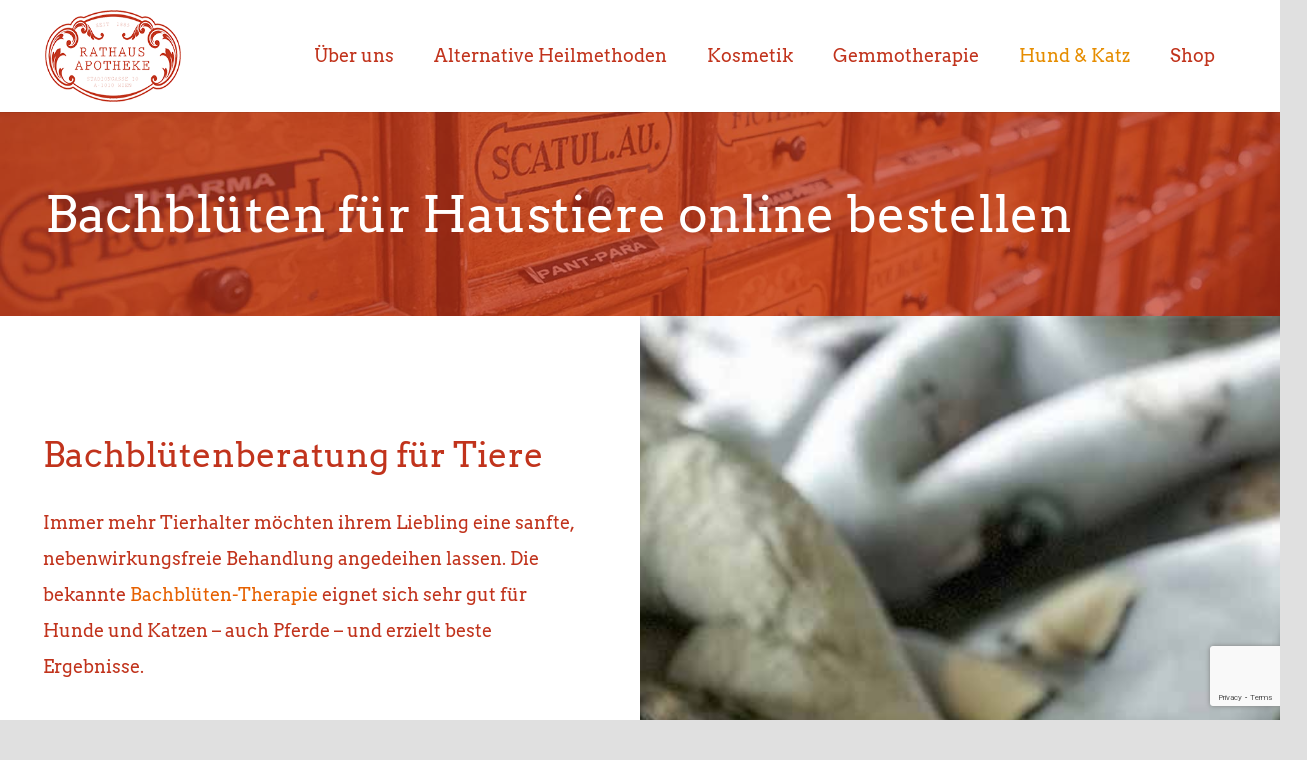

--- FILE ---
content_type: text/html; charset=utf-8
request_url: https://www.google.com/recaptcha/api2/anchor?ar=1&k=6LdNjf0pAAAAAEEJjqzwB3D-10jKdlAICLaF1yGu&co=aHR0cHM6Ly9yYXRoYXVzLWFwb3RoZWtlLmF0OjQ0Mw..&hl=en&v=PoyoqOPhxBO7pBk68S4YbpHZ&size=invisible&anchor-ms=20000&execute-ms=30000&cb=5r9o8jccgsuc
body_size: 48890
content:
<!DOCTYPE HTML><html dir="ltr" lang="en"><head><meta http-equiv="Content-Type" content="text/html; charset=UTF-8">
<meta http-equiv="X-UA-Compatible" content="IE=edge">
<title>reCAPTCHA</title>
<style type="text/css">
/* cyrillic-ext */
@font-face {
  font-family: 'Roboto';
  font-style: normal;
  font-weight: 400;
  font-stretch: 100%;
  src: url(//fonts.gstatic.com/s/roboto/v48/KFO7CnqEu92Fr1ME7kSn66aGLdTylUAMa3GUBHMdazTgWw.woff2) format('woff2');
  unicode-range: U+0460-052F, U+1C80-1C8A, U+20B4, U+2DE0-2DFF, U+A640-A69F, U+FE2E-FE2F;
}
/* cyrillic */
@font-face {
  font-family: 'Roboto';
  font-style: normal;
  font-weight: 400;
  font-stretch: 100%;
  src: url(//fonts.gstatic.com/s/roboto/v48/KFO7CnqEu92Fr1ME7kSn66aGLdTylUAMa3iUBHMdazTgWw.woff2) format('woff2');
  unicode-range: U+0301, U+0400-045F, U+0490-0491, U+04B0-04B1, U+2116;
}
/* greek-ext */
@font-face {
  font-family: 'Roboto';
  font-style: normal;
  font-weight: 400;
  font-stretch: 100%;
  src: url(//fonts.gstatic.com/s/roboto/v48/KFO7CnqEu92Fr1ME7kSn66aGLdTylUAMa3CUBHMdazTgWw.woff2) format('woff2');
  unicode-range: U+1F00-1FFF;
}
/* greek */
@font-face {
  font-family: 'Roboto';
  font-style: normal;
  font-weight: 400;
  font-stretch: 100%;
  src: url(//fonts.gstatic.com/s/roboto/v48/KFO7CnqEu92Fr1ME7kSn66aGLdTylUAMa3-UBHMdazTgWw.woff2) format('woff2');
  unicode-range: U+0370-0377, U+037A-037F, U+0384-038A, U+038C, U+038E-03A1, U+03A3-03FF;
}
/* math */
@font-face {
  font-family: 'Roboto';
  font-style: normal;
  font-weight: 400;
  font-stretch: 100%;
  src: url(//fonts.gstatic.com/s/roboto/v48/KFO7CnqEu92Fr1ME7kSn66aGLdTylUAMawCUBHMdazTgWw.woff2) format('woff2');
  unicode-range: U+0302-0303, U+0305, U+0307-0308, U+0310, U+0312, U+0315, U+031A, U+0326-0327, U+032C, U+032F-0330, U+0332-0333, U+0338, U+033A, U+0346, U+034D, U+0391-03A1, U+03A3-03A9, U+03B1-03C9, U+03D1, U+03D5-03D6, U+03F0-03F1, U+03F4-03F5, U+2016-2017, U+2034-2038, U+203C, U+2040, U+2043, U+2047, U+2050, U+2057, U+205F, U+2070-2071, U+2074-208E, U+2090-209C, U+20D0-20DC, U+20E1, U+20E5-20EF, U+2100-2112, U+2114-2115, U+2117-2121, U+2123-214F, U+2190, U+2192, U+2194-21AE, U+21B0-21E5, U+21F1-21F2, U+21F4-2211, U+2213-2214, U+2216-22FF, U+2308-230B, U+2310, U+2319, U+231C-2321, U+2336-237A, U+237C, U+2395, U+239B-23B7, U+23D0, U+23DC-23E1, U+2474-2475, U+25AF, U+25B3, U+25B7, U+25BD, U+25C1, U+25CA, U+25CC, U+25FB, U+266D-266F, U+27C0-27FF, U+2900-2AFF, U+2B0E-2B11, U+2B30-2B4C, U+2BFE, U+3030, U+FF5B, U+FF5D, U+1D400-1D7FF, U+1EE00-1EEFF;
}
/* symbols */
@font-face {
  font-family: 'Roboto';
  font-style: normal;
  font-weight: 400;
  font-stretch: 100%;
  src: url(//fonts.gstatic.com/s/roboto/v48/KFO7CnqEu92Fr1ME7kSn66aGLdTylUAMaxKUBHMdazTgWw.woff2) format('woff2');
  unicode-range: U+0001-000C, U+000E-001F, U+007F-009F, U+20DD-20E0, U+20E2-20E4, U+2150-218F, U+2190, U+2192, U+2194-2199, U+21AF, U+21E6-21F0, U+21F3, U+2218-2219, U+2299, U+22C4-22C6, U+2300-243F, U+2440-244A, U+2460-24FF, U+25A0-27BF, U+2800-28FF, U+2921-2922, U+2981, U+29BF, U+29EB, U+2B00-2BFF, U+4DC0-4DFF, U+FFF9-FFFB, U+10140-1018E, U+10190-1019C, U+101A0, U+101D0-101FD, U+102E0-102FB, U+10E60-10E7E, U+1D2C0-1D2D3, U+1D2E0-1D37F, U+1F000-1F0FF, U+1F100-1F1AD, U+1F1E6-1F1FF, U+1F30D-1F30F, U+1F315, U+1F31C, U+1F31E, U+1F320-1F32C, U+1F336, U+1F378, U+1F37D, U+1F382, U+1F393-1F39F, U+1F3A7-1F3A8, U+1F3AC-1F3AF, U+1F3C2, U+1F3C4-1F3C6, U+1F3CA-1F3CE, U+1F3D4-1F3E0, U+1F3ED, U+1F3F1-1F3F3, U+1F3F5-1F3F7, U+1F408, U+1F415, U+1F41F, U+1F426, U+1F43F, U+1F441-1F442, U+1F444, U+1F446-1F449, U+1F44C-1F44E, U+1F453, U+1F46A, U+1F47D, U+1F4A3, U+1F4B0, U+1F4B3, U+1F4B9, U+1F4BB, U+1F4BF, U+1F4C8-1F4CB, U+1F4D6, U+1F4DA, U+1F4DF, U+1F4E3-1F4E6, U+1F4EA-1F4ED, U+1F4F7, U+1F4F9-1F4FB, U+1F4FD-1F4FE, U+1F503, U+1F507-1F50B, U+1F50D, U+1F512-1F513, U+1F53E-1F54A, U+1F54F-1F5FA, U+1F610, U+1F650-1F67F, U+1F687, U+1F68D, U+1F691, U+1F694, U+1F698, U+1F6AD, U+1F6B2, U+1F6B9-1F6BA, U+1F6BC, U+1F6C6-1F6CF, U+1F6D3-1F6D7, U+1F6E0-1F6EA, U+1F6F0-1F6F3, U+1F6F7-1F6FC, U+1F700-1F7FF, U+1F800-1F80B, U+1F810-1F847, U+1F850-1F859, U+1F860-1F887, U+1F890-1F8AD, U+1F8B0-1F8BB, U+1F8C0-1F8C1, U+1F900-1F90B, U+1F93B, U+1F946, U+1F984, U+1F996, U+1F9E9, U+1FA00-1FA6F, U+1FA70-1FA7C, U+1FA80-1FA89, U+1FA8F-1FAC6, U+1FACE-1FADC, U+1FADF-1FAE9, U+1FAF0-1FAF8, U+1FB00-1FBFF;
}
/* vietnamese */
@font-face {
  font-family: 'Roboto';
  font-style: normal;
  font-weight: 400;
  font-stretch: 100%;
  src: url(//fonts.gstatic.com/s/roboto/v48/KFO7CnqEu92Fr1ME7kSn66aGLdTylUAMa3OUBHMdazTgWw.woff2) format('woff2');
  unicode-range: U+0102-0103, U+0110-0111, U+0128-0129, U+0168-0169, U+01A0-01A1, U+01AF-01B0, U+0300-0301, U+0303-0304, U+0308-0309, U+0323, U+0329, U+1EA0-1EF9, U+20AB;
}
/* latin-ext */
@font-face {
  font-family: 'Roboto';
  font-style: normal;
  font-weight: 400;
  font-stretch: 100%;
  src: url(//fonts.gstatic.com/s/roboto/v48/KFO7CnqEu92Fr1ME7kSn66aGLdTylUAMa3KUBHMdazTgWw.woff2) format('woff2');
  unicode-range: U+0100-02BA, U+02BD-02C5, U+02C7-02CC, U+02CE-02D7, U+02DD-02FF, U+0304, U+0308, U+0329, U+1D00-1DBF, U+1E00-1E9F, U+1EF2-1EFF, U+2020, U+20A0-20AB, U+20AD-20C0, U+2113, U+2C60-2C7F, U+A720-A7FF;
}
/* latin */
@font-face {
  font-family: 'Roboto';
  font-style: normal;
  font-weight: 400;
  font-stretch: 100%;
  src: url(//fonts.gstatic.com/s/roboto/v48/KFO7CnqEu92Fr1ME7kSn66aGLdTylUAMa3yUBHMdazQ.woff2) format('woff2');
  unicode-range: U+0000-00FF, U+0131, U+0152-0153, U+02BB-02BC, U+02C6, U+02DA, U+02DC, U+0304, U+0308, U+0329, U+2000-206F, U+20AC, U+2122, U+2191, U+2193, U+2212, U+2215, U+FEFF, U+FFFD;
}
/* cyrillic-ext */
@font-face {
  font-family: 'Roboto';
  font-style: normal;
  font-weight: 500;
  font-stretch: 100%;
  src: url(//fonts.gstatic.com/s/roboto/v48/KFO7CnqEu92Fr1ME7kSn66aGLdTylUAMa3GUBHMdazTgWw.woff2) format('woff2');
  unicode-range: U+0460-052F, U+1C80-1C8A, U+20B4, U+2DE0-2DFF, U+A640-A69F, U+FE2E-FE2F;
}
/* cyrillic */
@font-face {
  font-family: 'Roboto';
  font-style: normal;
  font-weight: 500;
  font-stretch: 100%;
  src: url(//fonts.gstatic.com/s/roboto/v48/KFO7CnqEu92Fr1ME7kSn66aGLdTylUAMa3iUBHMdazTgWw.woff2) format('woff2');
  unicode-range: U+0301, U+0400-045F, U+0490-0491, U+04B0-04B1, U+2116;
}
/* greek-ext */
@font-face {
  font-family: 'Roboto';
  font-style: normal;
  font-weight: 500;
  font-stretch: 100%;
  src: url(//fonts.gstatic.com/s/roboto/v48/KFO7CnqEu92Fr1ME7kSn66aGLdTylUAMa3CUBHMdazTgWw.woff2) format('woff2');
  unicode-range: U+1F00-1FFF;
}
/* greek */
@font-face {
  font-family: 'Roboto';
  font-style: normal;
  font-weight: 500;
  font-stretch: 100%;
  src: url(//fonts.gstatic.com/s/roboto/v48/KFO7CnqEu92Fr1ME7kSn66aGLdTylUAMa3-UBHMdazTgWw.woff2) format('woff2');
  unicode-range: U+0370-0377, U+037A-037F, U+0384-038A, U+038C, U+038E-03A1, U+03A3-03FF;
}
/* math */
@font-face {
  font-family: 'Roboto';
  font-style: normal;
  font-weight: 500;
  font-stretch: 100%;
  src: url(//fonts.gstatic.com/s/roboto/v48/KFO7CnqEu92Fr1ME7kSn66aGLdTylUAMawCUBHMdazTgWw.woff2) format('woff2');
  unicode-range: U+0302-0303, U+0305, U+0307-0308, U+0310, U+0312, U+0315, U+031A, U+0326-0327, U+032C, U+032F-0330, U+0332-0333, U+0338, U+033A, U+0346, U+034D, U+0391-03A1, U+03A3-03A9, U+03B1-03C9, U+03D1, U+03D5-03D6, U+03F0-03F1, U+03F4-03F5, U+2016-2017, U+2034-2038, U+203C, U+2040, U+2043, U+2047, U+2050, U+2057, U+205F, U+2070-2071, U+2074-208E, U+2090-209C, U+20D0-20DC, U+20E1, U+20E5-20EF, U+2100-2112, U+2114-2115, U+2117-2121, U+2123-214F, U+2190, U+2192, U+2194-21AE, U+21B0-21E5, U+21F1-21F2, U+21F4-2211, U+2213-2214, U+2216-22FF, U+2308-230B, U+2310, U+2319, U+231C-2321, U+2336-237A, U+237C, U+2395, U+239B-23B7, U+23D0, U+23DC-23E1, U+2474-2475, U+25AF, U+25B3, U+25B7, U+25BD, U+25C1, U+25CA, U+25CC, U+25FB, U+266D-266F, U+27C0-27FF, U+2900-2AFF, U+2B0E-2B11, U+2B30-2B4C, U+2BFE, U+3030, U+FF5B, U+FF5D, U+1D400-1D7FF, U+1EE00-1EEFF;
}
/* symbols */
@font-face {
  font-family: 'Roboto';
  font-style: normal;
  font-weight: 500;
  font-stretch: 100%;
  src: url(//fonts.gstatic.com/s/roboto/v48/KFO7CnqEu92Fr1ME7kSn66aGLdTylUAMaxKUBHMdazTgWw.woff2) format('woff2');
  unicode-range: U+0001-000C, U+000E-001F, U+007F-009F, U+20DD-20E0, U+20E2-20E4, U+2150-218F, U+2190, U+2192, U+2194-2199, U+21AF, U+21E6-21F0, U+21F3, U+2218-2219, U+2299, U+22C4-22C6, U+2300-243F, U+2440-244A, U+2460-24FF, U+25A0-27BF, U+2800-28FF, U+2921-2922, U+2981, U+29BF, U+29EB, U+2B00-2BFF, U+4DC0-4DFF, U+FFF9-FFFB, U+10140-1018E, U+10190-1019C, U+101A0, U+101D0-101FD, U+102E0-102FB, U+10E60-10E7E, U+1D2C0-1D2D3, U+1D2E0-1D37F, U+1F000-1F0FF, U+1F100-1F1AD, U+1F1E6-1F1FF, U+1F30D-1F30F, U+1F315, U+1F31C, U+1F31E, U+1F320-1F32C, U+1F336, U+1F378, U+1F37D, U+1F382, U+1F393-1F39F, U+1F3A7-1F3A8, U+1F3AC-1F3AF, U+1F3C2, U+1F3C4-1F3C6, U+1F3CA-1F3CE, U+1F3D4-1F3E0, U+1F3ED, U+1F3F1-1F3F3, U+1F3F5-1F3F7, U+1F408, U+1F415, U+1F41F, U+1F426, U+1F43F, U+1F441-1F442, U+1F444, U+1F446-1F449, U+1F44C-1F44E, U+1F453, U+1F46A, U+1F47D, U+1F4A3, U+1F4B0, U+1F4B3, U+1F4B9, U+1F4BB, U+1F4BF, U+1F4C8-1F4CB, U+1F4D6, U+1F4DA, U+1F4DF, U+1F4E3-1F4E6, U+1F4EA-1F4ED, U+1F4F7, U+1F4F9-1F4FB, U+1F4FD-1F4FE, U+1F503, U+1F507-1F50B, U+1F50D, U+1F512-1F513, U+1F53E-1F54A, U+1F54F-1F5FA, U+1F610, U+1F650-1F67F, U+1F687, U+1F68D, U+1F691, U+1F694, U+1F698, U+1F6AD, U+1F6B2, U+1F6B9-1F6BA, U+1F6BC, U+1F6C6-1F6CF, U+1F6D3-1F6D7, U+1F6E0-1F6EA, U+1F6F0-1F6F3, U+1F6F7-1F6FC, U+1F700-1F7FF, U+1F800-1F80B, U+1F810-1F847, U+1F850-1F859, U+1F860-1F887, U+1F890-1F8AD, U+1F8B0-1F8BB, U+1F8C0-1F8C1, U+1F900-1F90B, U+1F93B, U+1F946, U+1F984, U+1F996, U+1F9E9, U+1FA00-1FA6F, U+1FA70-1FA7C, U+1FA80-1FA89, U+1FA8F-1FAC6, U+1FACE-1FADC, U+1FADF-1FAE9, U+1FAF0-1FAF8, U+1FB00-1FBFF;
}
/* vietnamese */
@font-face {
  font-family: 'Roboto';
  font-style: normal;
  font-weight: 500;
  font-stretch: 100%;
  src: url(//fonts.gstatic.com/s/roboto/v48/KFO7CnqEu92Fr1ME7kSn66aGLdTylUAMa3OUBHMdazTgWw.woff2) format('woff2');
  unicode-range: U+0102-0103, U+0110-0111, U+0128-0129, U+0168-0169, U+01A0-01A1, U+01AF-01B0, U+0300-0301, U+0303-0304, U+0308-0309, U+0323, U+0329, U+1EA0-1EF9, U+20AB;
}
/* latin-ext */
@font-face {
  font-family: 'Roboto';
  font-style: normal;
  font-weight: 500;
  font-stretch: 100%;
  src: url(//fonts.gstatic.com/s/roboto/v48/KFO7CnqEu92Fr1ME7kSn66aGLdTylUAMa3KUBHMdazTgWw.woff2) format('woff2');
  unicode-range: U+0100-02BA, U+02BD-02C5, U+02C7-02CC, U+02CE-02D7, U+02DD-02FF, U+0304, U+0308, U+0329, U+1D00-1DBF, U+1E00-1E9F, U+1EF2-1EFF, U+2020, U+20A0-20AB, U+20AD-20C0, U+2113, U+2C60-2C7F, U+A720-A7FF;
}
/* latin */
@font-face {
  font-family: 'Roboto';
  font-style: normal;
  font-weight: 500;
  font-stretch: 100%;
  src: url(//fonts.gstatic.com/s/roboto/v48/KFO7CnqEu92Fr1ME7kSn66aGLdTylUAMa3yUBHMdazQ.woff2) format('woff2');
  unicode-range: U+0000-00FF, U+0131, U+0152-0153, U+02BB-02BC, U+02C6, U+02DA, U+02DC, U+0304, U+0308, U+0329, U+2000-206F, U+20AC, U+2122, U+2191, U+2193, U+2212, U+2215, U+FEFF, U+FFFD;
}
/* cyrillic-ext */
@font-face {
  font-family: 'Roboto';
  font-style: normal;
  font-weight: 900;
  font-stretch: 100%;
  src: url(//fonts.gstatic.com/s/roboto/v48/KFO7CnqEu92Fr1ME7kSn66aGLdTylUAMa3GUBHMdazTgWw.woff2) format('woff2');
  unicode-range: U+0460-052F, U+1C80-1C8A, U+20B4, U+2DE0-2DFF, U+A640-A69F, U+FE2E-FE2F;
}
/* cyrillic */
@font-face {
  font-family: 'Roboto';
  font-style: normal;
  font-weight: 900;
  font-stretch: 100%;
  src: url(//fonts.gstatic.com/s/roboto/v48/KFO7CnqEu92Fr1ME7kSn66aGLdTylUAMa3iUBHMdazTgWw.woff2) format('woff2');
  unicode-range: U+0301, U+0400-045F, U+0490-0491, U+04B0-04B1, U+2116;
}
/* greek-ext */
@font-face {
  font-family: 'Roboto';
  font-style: normal;
  font-weight: 900;
  font-stretch: 100%;
  src: url(//fonts.gstatic.com/s/roboto/v48/KFO7CnqEu92Fr1ME7kSn66aGLdTylUAMa3CUBHMdazTgWw.woff2) format('woff2');
  unicode-range: U+1F00-1FFF;
}
/* greek */
@font-face {
  font-family: 'Roboto';
  font-style: normal;
  font-weight: 900;
  font-stretch: 100%;
  src: url(//fonts.gstatic.com/s/roboto/v48/KFO7CnqEu92Fr1ME7kSn66aGLdTylUAMa3-UBHMdazTgWw.woff2) format('woff2');
  unicode-range: U+0370-0377, U+037A-037F, U+0384-038A, U+038C, U+038E-03A1, U+03A3-03FF;
}
/* math */
@font-face {
  font-family: 'Roboto';
  font-style: normal;
  font-weight: 900;
  font-stretch: 100%;
  src: url(//fonts.gstatic.com/s/roboto/v48/KFO7CnqEu92Fr1ME7kSn66aGLdTylUAMawCUBHMdazTgWw.woff2) format('woff2');
  unicode-range: U+0302-0303, U+0305, U+0307-0308, U+0310, U+0312, U+0315, U+031A, U+0326-0327, U+032C, U+032F-0330, U+0332-0333, U+0338, U+033A, U+0346, U+034D, U+0391-03A1, U+03A3-03A9, U+03B1-03C9, U+03D1, U+03D5-03D6, U+03F0-03F1, U+03F4-03F5, U+2016-2017, U+2034-2038, U+203C, U+2040, U+2043, U+2047, U+2050, U+2057, U+205F, U+2070-2071, U+2074-208E, U+2090-209C, U+20D0-20DC, U+20E1, U+20E5-20EF, U+2100-2112, U+2114-2115, U+2117-2121, U+2123-214F, U+2190, U+2192, U+2194-21AE, U+21B0-21E5, U+21F1-21F2, U+21F4-2211, U+2213-2214, U+2216-22FF, U+2308-230B, U+2310, U+2319, U+231C-2321, U+2336-237A, U+237C, U+2395, U+239B-23B7, U+23D0, U+23DC-23E1, U+2474-2475, U+25AF, U+25B3, U+25B7, U+25BD, U+25C1, U+25CA, U+25CC, U+25FB, U+266D-266F, U+27C0-27FF, U+2900-2AFF, U+2B0E-2B11, U+2B30-2B4C, U+2BFE, U+3030, U+FF5B, U+FF5D, U+1D400-1D7FF, U+1EE00-1EEFF;
}
/* symbols */
@font-face {
  font-family: 'Roboto';
  font-style: normal;
  font-weight: 900;
  font-stretch: 100%;
  src: url(//fonts.gstatic.com/s/roboto/v48/KFO7CnqEu92Fr1ME7kSn66aGLdTylUAMaxKUBHMdazTgWw.woff2) format('woff2');
  unicode-range: U+0001-000C, U+000E-001F, U+007F-009F, U+20DD-20E0, U+20E2-20E4, U+2150-218F, U+2190, U+2192, U+2194-2199, U+21AF, U+21E6-21F0, U+21F3, U+2218-2219, U+2299, U+22C4-22C6, U+2300-243F, U+2440-244A, U+2460-24FF, U+25A0-27BF, U+2800-28FF, U+2921-2922, U+2981, U+29BF, U+29EB, U+2B00-2BFF, U+4DC0-4DFF, U+FFF9-FFFB, U+10140-1018E, U+10190-1019C, U+101A0, U+101D0-101FD, U+102E0-102FB, U+10E60-10E7E, U+1D2C0-1D2D3, U+1D2E0-1D37F, U+1F000-1F0FF, U+1F100-1F1AD, U+1F1E6-1F1FF, U+1F30D-1F30F, U+1F315, U+1F31C, U+1F31E, U+1F320-1F32C, U+1F336, U+1F378, U+1F37D, U+1F382, U+1F393-1F39F, U+1F3A7-1F3A8, U+1F3AC-1F3AF, U+1F3C2, U+1F3C4-1F3C6, U+1F3CA-1F3CE, U+1F3D4-1F3E0, U+1F3ED, U+1F3F1-1F3F3, U+1F3F5-1F3F7, U+1F408, U+1F415, U+1F41F, U+1F426, U+1F43F, U+1F441-1F442, U+1F444, U+1F446-1F449, U+1F44C-1F44E, U+1F453, U+1F46A, U+1F47D, U+1F4A3, U+1F4B0, U+1F4B3, U+1F4B9, U+1F4BB, U+1F4BF, U+1F4C8-1F4CB, U+1F4D6, U+1F4DA, U+1F4DF, U+1F4E3-1F4E6, U+1F4EA-1F4ED, U+1F4F7, U+1F4F9-1F4FB, U+1F4FD-1F4FE, U+1F503, U+1F507-1F50B, U+1F50D, U+1F512-1F513, U+1F53E-1F54A, U+1F54F-1F5FA, U+1F610, U+1F650-1F67F, U+1F687, U+1F68D, U+1F691, U+1F694, U+1F698, U+1F6AD, U+1F6B2, U+1F6B9-1F6BA, U+1F6BC, U+1F6C6-1F6CF, U+1F6D3-1F6D7, U+1F6E0-1F6EA, U+1F6F0-1F6F3, U+1F6F7-1F6FC, U+1F700-1F7FF, U+1F800-1F80B, U+1F810-1F847, U+1F850-1F859, U+1F860-1F887, U+1F890-1F8AD, U+1F8B0-1F8BB, U+1F8C0-1F8C1, U+1F900-1F90B, U+1F93B, U+1F946, U+1F984, U+1F996, U+1F9E9, U+1FA00-1FA6F, U+1FA70-1FA7C, U+1FA80-1FA89, U+1FA8F-1FAC6, U+1FACE-1FADC, U+1FADF-1FAE9, U+1FAF0-1FAF8, U+1FB00-1FBFF;
}
/* vietnamese */
@font-face {
  font-family: 'Roboto';
  font-style: normal;
  font-weight: 900;
  font-stretch: 100%;
  src: url(//fonts.gstatic.com/s/roboto/v48/KFO7CnqEu92Fr1ME7kSn66aGLdTylUAMa3OUBHMdazTgWw.woff2) format('woff2');
  unicode-range: U+0102-0103, U+0110-0111, U+0128-0129, U+0168-0169, U+01A0-01A1, U+01AF-01B0, U+0300-0301, U+0303-0304, U+0308-0309, U+0323, U+0329, U+1EA0-1EF9, U+20AB;
}
/* latin-ext */
@font-face {
  font-family: 'Roboto';
  font-style: normal;
  font-weight: 900;
  font-stretch: 100%;
  src: url(//fonts.gstatic.com/s/roboto/v48/KFO7CnqEu92Fr1ME7kSn66aGLdTylUAMa3KUBHMdazTgWw.woff2) format('woff2');
  unicode-range: U+0100-02BA, U+02BD-02C5, U+02C7-02CC, U+02CE-02D7, U+02DD-02FF, U+0304, U+0308, U+0329, U+1D00-1DBF, U+1E00-1E9F, U+1EF2-1EFF, U+2020, U+20A0-20AB, U+20AD-20C0, U+2113, U+2C60-2C7F, U+A720-A7FF;
}
/* latin */
@font-face {
  font-family: 'Roboto';
  font-style: normal;
  font-weight: 900;
  font-stretch: 100%;
  src: url(//fonts.gstatic.com/s/roboto/v48/KFO7CnqEu92Fr1ME7kSn66aGLdTylUAMa3yUBHMdazQ.woff2) format('woff2');
  unicode-range: U+0000-00FF, U+0131, U+0152-0153, U+02BB-02BC, U+02C6, U+02DA, U+02DC, U+0304, U+0308, U+0329, U+2000-206F, U+20AC, U+2122, U+2191, U+2193, U+2212, U+2215, U+FEFF, U+FFFD;
}

</style>
<link rel="stylesheet" type="text/css" href="https://www.gstatic.com/recaptcha/releases/PoyoqOPhxBO7pBk68S4YbpHZ/styles__ltr.css">
<script nonce="HlIJide1x_krm3zZ3Qg7Wg" type="text/javascript">window['__recaptcha_api'] = 'https://www.google.com/recaptcha/api2/';</script>
<script type="text/javascript" src="https://www.gstatic.com/recaptcha/releases/PoyoqOPhxBO7pBk68S4YbpHZ/recaptcha__en.js" nonce="HlIJide1x_krm3zZ3Qg7Wg">
      
    </script></head>
<body><div id="rc-anchor-alert" class="rc-anchor-alert"></div>
<input type="hidden" id="recaptcha-token" value="[base64]">
<script type="text/javascript" nonce="HlIJide1x_krm3zZ3Qg7Wg">
      recaptcha.anchor.Main.init("[\x22ainput\x22,[\x22bgdata\x22,\x22\x22,\[base64]/[base64]/[base64]/[base64]/[base64]/[base64]/KGcoTywyNTMsTy5PKSxVRyhPLEMpKTpnKE8sMjUzLEMpLE8pKSxsKSksTykpfSxieT1mdW5jdGlvbihDLE8sdSxsKXtmb3IobD0odT1SKEMpLDApO08+MDtPLS0pbD1sPDw4fFooQyk7ZyhDLHUsbCl9LFVHPWZ1bmN0aW9uKEMsTyl7Qy5pLmxlbmd0aD4xMDQ/[base64]/[base64]/[base64]/[base64]/[base64]/[base64]/[base64]\\u003d\x22,\[base64]\\u003d\\u003d\x22,\x22w79Gw605d8KswovDuh3DmEU0YkVbwrTCmQDDgiXCoh1pwqHCsgLCrUsLw50/[base64]/w59RwpvDuMOzwq87w4XCs8KPw4LCnyLDsWlUUsO/wqE6OH7CgcKrw5fCicORwobCmVnCpcO1w4bCsgHDn8Kow6HCtcKHw7N+KT9XJcO6wpYDwpxHFMO2CxAcR8KnDWjDg8K8HsKPw5bCkhrCpgV2YGVjwqvDtS8fVV/CqsK4PhTDkMOdw5l8EW3CqhzDk8Omw5g7w4jDtcOaXxfDm8OQw4AMbcKCwojDuMKnOgo1SHrDo3MQwpxlIcKmKMOWwrAwwooOw4jCuMOFBMKjw6ZkwqrCg8OBwpYdw7/Ci2PDlMO1FVFBwoXCtUMPEsKjacOCwqjCtMOvw7DDtnfCssKVZX4yw77DlEnCqkTDpGjDu8Kcwok1woTCvMO5wr1ZQCZTCsOedFcHwrbCkRF5URthSMOSWcOuwp/DtwYtwpHDiDh6w6rDkMONwptVwpPCpnTCi0PCjMK3QcKpK8OPw7oowrxrwqXCt8Ope1BITSPChcKIw7RCw53CjDgtw7F0GsKGwrDDpMKyAMK1wpXDt8K/[base64]/Ch0NbwoRww6ATwp/CmMKiw7VRaU7DhD7Dvh/ClcKDfsKCwosqw5nDu8ObBD/CsW3Cu33CjVLCtMO0QsOvT8K/a1/DhsKJw5XCicOuQMK0w7XDmcOdT8KdJcKtOcOCw41dVsOOEMO0w7DCn8K/wqouwqVOwqEQw5MTw7LDlMKJw6rCi8KKThoEJA1xblJ6wokWw73DusOOw7XCmk/CjsOJcjkDwoBVIkIfw5teQljDpj3CiBsswpxww6UUwpd4w68Hwq7DoFEhWsObw5XDnB5JwqrCi0HDvcK4ecKRw73Dt8K5w7DDuMOUw6nDlTjCt1RXw5jCo0NOA8Opw7kuwqLCsgvCl8O2UcKrwovDvsOBFMKZwr5YRhfDr8OkPTVEMUltOnFzdknDisOpRl0/w495wq4FYxFOwqHDvMO6V1FsQsKlP2h7ZBcJdcOKacOVFcK7PMKXwpApw6l3wpI9wqsBw4JdVCMwIndUwpM4WTTDl8K/w6V4wrXDtVfDpSrDj8OJw7TCtADCpMOWUMK0w4gFwpLCtFsaKCUxIcKIKSYyPcOfP8KgUTTCsyXDt8KHAjxnwqQpw5d+wpbDi8O4ZCYaVcKfw6XClRDDkw/CrMKnw4PCtktTeAYOwoV2w5PCmHjDrWjClyZywqfCnkzDkHjCpSTDnsKzwokiwr5oO17DtMKfwpI1w4MJK8KEw4/[base64]/Ai7Ct8K4w7MvWcKcUSAUwqQUSXdmw6fDpcOHw6DCo10KwoQoZTwEwrdzw4/CmWFpwotTZ8O9woLCusO/w7M3w61SF8OFwrLCp8K6NcOlwpjDgHHDmVDCnsOFwpTDjEkfMQJowp7DjDnDjcKEC3HCrggQw6DDmULCsnEdw4tXwrvDvcO/wp9dw5LCrgzDn8OGwqI8JBoxwq8eK8KQw67DmmLDgU7CsjvCn8Oiw7Rjwq/[base64]/UcK9w5PDmcO9w5HCmj50BMO1Mjg3w79sw4/[base64]/CjMKtwoBmw5XCv8KybMOewq0IwoBcwrnDrVPDrcOXKljCkMOWw4DDvcOPWsKOw4FDwqwcTUI6GzlSMUPDt1pTwo0Yw6jDrsK6w6PCtsOhC8OIwpEUZ8OkWcOlw5vCjnFIIDzCjifCgxnCjcOiw4zCn8Ovw4p7w65WJj/DjFbDpXDCkjjCq8Oiw5xyFsOow5RLT8K0HMOKL8O0w5nCk8Kew49owqxOwoXDmxwZw7ELwrjDoAZ4e8ONZMO+w7PDjsOfZR0jworDjRlXYD5BIXPDosK1WMKUeS4+Q8OyXcKDwo7DhMObw4bDr8KcaHbCtsO3XsOpwrrDkcOheF/Dv20Ew63DoMK0aSvCgcOqwqrDhlHDhcOjesOYQ8OwScK0wpDCgcODBsORw5Jcw61JPcOiw4pSwq1ST0htwqRRw6XDmsObw6xTwqrClcOjwp1aw7bDqXPDoMOrwrLDlDsORsOTwqXDjWACwp9kWMKtwqQ/AsK9UCBvwqswXMObKBMvw6Qfw4B9wo0DMAxxKEXDv8KIT1/CkjUawrrDkMKPw6zCqFvDvmrDmsKJw4Mjwp7DmntyX8O5w48YwoXCjFbDnUfDrcK3wrrDmhPCqsKjw4DDk2vDjcK6woHCgMKOw6DDs0E0A8O2w4gIwqbCicOGSTbCtMOBbCPCrQ3DhEMnw7DDrzbDilzDicK/[base64]/[base64]/R8KQwrgbHDzClcKWwoonw5fDuMKQNh0hw65mwqPDm8KpckhwbsKJBmNPwooyw6HDj30mAMKKw4YMK1kCHiweIhgrw6s9eMOYMcOuHnHCm8OWcFfDi0HCgcKZZMOJdkwKZ8ORwqp6ZcOtVS/DgsOHHsKgw5xcwp8WAGXDmsKFT8O4bRrCusOlw7c3w5FOw6/CssOlw5VWbUU8HcKTwrQfD8Okw4dIwqR+wrx2CcKmdVDCisOTAcKcRcO8OwXCpMOOwpjCs8ONQUxZwobDvDoeXADCn1/[base64]/CtllUGcKDTVwLwrTDh8KwKMKqf8KEwodTwp3CtANCwro4agvDuWAHwpgEHWTDrsO8ajAjZVnDtcODSyHCmmXDuB97RxNRwrvDsGTDgnZKwoDDmQQWwqoDwqAVMsOvw4VvO03DvcKLw5V/ACU4F8Oqw7DCr3ZQOSTDlxPCo8OfwqBzwqLCvxLDicKNf8OjwrDCusOFw4FZw6F4w5LDgMOYwoFOwrlCwoTCgcOuHMK/S8KDQggTBMOBw73Cv8OTcMKWw7rCl1DDhcOOVCbDuMO7DiFSwpBRWcObYMO/LcOKOMK/[base64]/CtcO3SB7DoMKqw4rCknNvwrUQw4zDoi3CmcKWI8KzwofDscKsw5zCmVTDn8OJwoMyKlDDosOcwpbCjQkMw4lvAkXDgiRsbMOsw73DgEB/[base64]/CmQ9Fwo0jwr8zIhHCl8O4w6TDtMOBe8OwMinCmsO6dxoPwocLWDTCjAfCvU9OMMOGaknDnF/[base64]/CjcKQYD3ClsOqw69jR3dFw7RLw5/CnMODbsOTwpbDgcOww5spw7NLw6UBw4rDh8KJbsOlcQTChsKtRVI4PWjCnTVLdzvChMKkTcOrwoAGw5d5w7B9w5XCt8K9woBgwqHCjMKIw4x/w4rDs8OfwpwVEMONMcK4WcKUH2ROVkfCrsOgcMKKw5nDucOsw7LCpk9pwpbDrklMBWHCiS/DkVvCu8ObahfCiMKRDCIfw7rCicKrwplwYcKnw7IywpgzwqMuJDVsdsKMwodUwozCgkLDpMKJISvCpTPDsMKCwp5TUFtpMR/Ci8OJAsKlTcKtT8Okw7QewrnDisOAHcONwrhsF8OSBlLCkCVhwoDCo8OAw5snw57CvMOiwpcmdcKmQcK/FcKmX8OzGH/DoCkaw45OwqDClwI7w6/DqsKEwqvDtwpTa8O2w59GfUk0wotUw6JLFcOZZ8KOw7TDswQ3Y8K7BX/Cuwkbw7FUcHnCoMOyw6ApwrHDpcOJBlkSwoVdaztMwp5aesOqwopzeMO6wrTCrl9GwrrDqsOdw5EZeU1FG8OaSRlOwrNBHMKCw7LCl8Kow5ZJwrPDuVEzwpN2w4oKdAwMY8O5BF7CvjfChMO/woY8wps8wo5vfGklK8K3K17CmMKZS8KqIWFQHj7DmCsFwrXDqVAANsKhw604w6Jjw5AawrVoQR5sDcOzYMO3w6Zdw7l2wq/CusOgNcKpwrAdLDwpYMK5wo9FUBI2YjE5wrLDu8KOCcK+YMKaGyLCqX/Cs8OEE8OXFRhzwqjDsMOeWcKmwpEwPcKGAGDCncOow6bCoG/ClSlzw4rCqcOMwqgPPEtoHMONATHCokLCnHkcw47DlsOHw4vCoCPDoQICBCFnG8K8wq0tQ8OxwqdBwoxgacKAwpLDqsOAw5Uxw6/CuidIFD/[base64]/wq99wr7DhzZTwrLDusOvw6xMwpMMIcOMBMOUw4nDokRcYR54w5TDssKXwpnDtnHDkVfDtQjClWHDgTTDmE8Kwp4hXDPCicKsw53ClsKCwp1jEx3Ct8KDw53DmWtUYMKiwofCoxlGwq4rWkp8w50XYk/CmVgRwqxRNFJSwrjCvXQDwrhZOcOvezzDjVnChsOfw53Dm8KeecKVwrs5wr/[base64]/WMKuwovDpF/DnMOkw5c6wq1Iwr/Ck8O7w7HCrzZAwqpPwpZLwoDCjADDhThqGnVXNcOZwqAvb8O/w7XDjkHDkcOHw5RrZsOiS1HDoMKyDB4xVg0Ow6F0wpdhZl/Dr8OGUUrCsMKiAkIsw4hUAcOow4rCuSPDg3/ClCnDscK6wofCosOdYsK1YkXDiVZiw4QQasOcw406w68NE8OdCQHCrMKCY8KYw7bDncKjXkoHCMK6worDoWxowoHCv0DChMOpGcOdDxTDuRvDoDrChsOJAEfDhQwYwqV7DGRVOsOUw7pHHMKkw6DCp37CimvDqsKgw7/DuzNKw5XDvF4jNsObwqrDtz3CmAFHw4/ClwMiwqDCgMKxT8OnRMKQw6zCiHVScQzDhnZMwrprITXCkQsjw7HCgMKzPGozwoBOwrZTwo0vw583AMOeZsOLwoU+woUtRWbDslYMBcOpwo7Cnj4PwpgfwoDCjMO/A8K9J8O6H0Q+wqEiwqjCocOWesKxCEBZCMOMFBHDsW3DlDzDo8K+ZMKHw7MFEsKLw4jDsHw2wo3ChMOCN8KYwqjCsy7Dmn5Ew70Cw4A/w6B8wq8nwqJoSMKMEsKawqXDoMO/[base64]/DicOQw6/DgnfDlMKuw6cEw4IrwpMgwo8bd1rCnsODGcKVCsOmJsKBX8K7wpMmw4sYUyEGC24Xw5zDq2vCk3tRwonCisOqcAkGOhXDg8KEQAdQbMOgCzvCpsOeAiIew6Vhwq/CmcOsdGfCvT7DtMKaw7fCosKgMhbChAjDqGDCgcKmHVLDiwIiIRXCkx8cw5bCu8OaUwnDoy8nw5rCrcK7w6zCkcKjR31XSFMVB8KywpB8JcOWQWRkwqEEw4XClCvChMOVw7YhH2NFwohyw4Rfw7TDmhbCs8Oaw70/wrFwwqPDvERlFzbDsA3CvzdbOgAdUMO2w7pTT8OIwpbCjcKyMMOWw7nCjMOSNTtNWAfCkcOqw4k9RhrDo2sSIAYaPcKNCj7CvsOxwqk8UWRDcS/[base64]/W0kKSn9rAHXCs1rCmcKwBBHDrQzChTzClAXCvDvCkiDCrRLDtcO1BsKxB0/DqMOmHUopWisBYj3Ci0sJZTVbUcKuw5/DjMO1RsOrP8OVa8KHJAVSeCtzw6/Cl8OoDlxPw7rDhnHCisOIw6bDsEbCnkIQw5JbwocTJ8K0woHDinc2w5XDp2fCnMKYO8Ovw7N9N8K3UQheC8Kkw5RPwrXDgkzDvcOOw5nDrcKewqofw5/Cu1bDssKiNMKJw4zDicO4wqTCtUXCjnZLU3/CnAUpwrkWw57CqRnCj8Kgw5jDgAscKcKvw7LDjcKMLsOmwqJdw7fCrcONw5bDqMKHwqrCocO6CUYtS3hcw7owNcK5JcKAHyJkcgdRw6TDt8OYwptHwpDDsWwWwoNFw77Cpy3Cs1I/w5DDh1PCsMOmRHF9VxrDosOuSMOKw7cZfsKFw7PCpxHCvcO0XMOhDWLDrg1fw4jCmH7CmWVzRcKzw7LDlnbCgsOaH8KoTHcwY8Ogw4o5JBfDmnnDq3oyZ8OYCsK5wpHCvwjCqsOYaDDCti7CoEtgcsK5wq/Ctj3CrSnCom/DiBLDsmfCvhtwJDjCgcKpIcOKwoLCmcO7VB0OwpvDrcOFwrUpXxcLEcOYwqA5C8O7w7Uxw4DDqMKiQn4NwrrDpRcQw6PChFQQwp1UwoNzYi7CsMO1w5zDtsOWfTHDuUDCp8KfZsO5wqZOBk3DrW7Cvk4NaMKmw5pkccOWLVPCpQHDgxlKwqlVCT3Cl8Kfwr41w7jDjU/[base64]/[base64]/CvMKowpI2TsKQw6tsHzcHdwTDlcKTwptUwp4zLsKaw6gCTWUEJSHDgTNqwpLCvMKQw5rDgUV5w7AyTDfCl8KdD0pvwqnCgsKlVzphNHjDucOow4Uww43DksKaDGc1wotCFsOPCMK/XCLDjjZVw5Bkw7PDu8KQMsOFVSQSw6vDsGhvw6TDlcOhwpzCuG8wYhXCrMKYw4lnLXVJPMKqOQFrw7Zcwo8hUXnCtcOgH8OTwqVvw7d4wqg4w7Fkwq8xw4/CnwrCk0MOFsOVGTNmfMOqCcKwFRXCj2hSHjZwZgI9M8Otwphmw6tZwobDvsKuMMKuF8Oyw5nDm8OYckrDhcK4w6XDjQs7woNmwr7Dr8K/[base64]/GcOZH8OFFsOJClckWgPCkTrDlMKHCx57w6kzw7fCkE9bH1zCqBYpdsKYJMOVw4jCucOtwo/CoVfCqivDr2l6w4fCknLCtcOLwoPDmSXDkMK6wp16w7J7w74ow7kSMgPCnBrDtT0fw4bChAZ+X8OEwqcQwpFiBMKrwr7CjcOEDsOrwrXDnj3Dij/[base64]/[base64]/Cm1wYV8KUITQuN8KrwpARwobDp8OmXQbDoy7DpwLCh8OLNSjChMOQw4HCo0/CiMOTw4PDlBUOwp/[base64]/[base64]/Dh8KbGMKVw4BnKsOHDBwNCxAVwppQw6F4OsO7dHrDuS9WMsO1wrLCisK+w6I/KTzDtcOJFVJhIcKGwqrCkMKowpnDmcKCwqjCosOUw6fCqg1PNMK8w4otZzJWw5LCkQvCvsO8wojDhsK4asO0w7jDr8KOwoXCu11BwosfLMOZwrEmw7Fww7LDl8OXLGfCtw/CkwZewrcJMcOrw4jCvsKQcsK4w4jDj8K1wq1qCAfCk8K0wr/CmMO7WXfDngdLwrTDqA8Yw7XCjyzCiEFYI39HVsKNOGdhB1TDu2HDq8Odw7DCi8OcLkTClkzCjjYYUgzCrsOcw6hHw79TwrMnwrZnMwPDlVPCjcKDVcOKesKray4PwqHCjE9Tw43ChnzChMOpb8O6PiXCjsKbw6nDiMKTw5oVw5bCqcOMwr/[base64]/DvMKTISJ7aAAGfcO6YXUvw58jA8OKwq7CoW5OFz3CmyvCqDoidcKUw7xwVkoWMibCi8KowqwbKcKtJsO9ZR95w4tWwq/[base64]/Dqy8dw6DDicO3IcOYw5DCosKWQEpjw7XCoWAHwoTCjsOtSncLDMOfci7CpMOHwrXDt1xqHMKHViXDusK9d1slQMO4OmpNw6LCglQOw5xIJXLDicK/w7LDs8OcwrjDmMOgccO3w4TCt8KLf8Onw7/DtsKbwprDr1xKGMOHwozCoMOIw4Y6TyEGYMOyw7LDlxl3w6V+w6LDvlh4wr/DvzjCmMK9w6LDmsOuwoDCmcKvVsOhGsO0ccOsw7kKwpdAwqhew4XCjMOBw6cDf8K0YWjCoSjCsEvDrsKBwrfCg27CosKFdDZWWADCvhfDpsKpBMK0Y33CpsKWKVkHZcKNUnbCq8KTMMO3w6drYWFZw5nDj8KqwrHDlhktw5XCrMK6aMKmJcK/AzHDllRBZAjDuF3CsCnDkg0EwpBqYsOow7l1UsKTNsKuWcONw6V1eyrDm8KcwpNmBMOPw59Ewr3ChEt4w6PDhWpjVVkEBwrCnsOkw7Ntw6PCtcOjw5pTw6/DlGYVw68QcMKrWcOwSMKqw43ClMK8JUfCqWErw4YSwpUXwp4Ww5xcMMOjw7rCiDoPG8OtHEHDuMKOMmbDvEt/Yl3DsCnDglXDscKfw599wqtXNijDtSMdwpLCg8Kaw6pgaMKuUBfDtDvDp8Odw7ocNsOtwr9xfsOIwobCu8Kyw4nCrsKowqV8w5Q0HcO/[base64]/DmgLDvHxXbR14GzTCr8OZwo0dHcK7wql/wpYlwroFWcKZw6fCvcODTjoofsOsw48Cw5TDiSAfO8ONRzzClMODEcOxZ8OUwoUSw4ZmTcKGNcKHDMOaw5nClsKuw47CiMOgDB/[base64]/CmmrDozHDjx8rwqLCv8O7AmcbwqkCw4zDiMOrwrsKA8KFf8KXw4MVw4VwAcKJw43Cu8Ocw6VpQcOdQBLChhHDjMK9WFzCsgt5B8OZwq8Pw5PCmMKjPi7CuwELZ8KDOMKaVVocw5UFJcO4CMOnSMOPwqJbwrZTSMO/wo4lNBd4wq9fTMK2wqxQw70pw4LCuFlOKcKSwoJRw4gpwrzCj8O7wqfDhcKpU8OBAQMswqk+esOawojDsALChsKBwo3Cv8KcIAfDoDDCiMKwYsOvNk4FD2IXwpTDqMO4w7oLwq1Pw7ZWw75fO3hxNmlFwpHChGteBMOUwr3CqsKaaCbDtcKGV0t6wr5/P8O3wo3DjMO/w4BcAWIXwoFyZ8KsCjXDgsK9wpYUw5LDtcO3VMOnCsODdcKPIsKPw5/[base64]/Dqmx3cMO7BVXDiTfDhcOaNMO1w7XDkBcgRcOyK8Kpwr8FwqjDu3fDr0E4w63CpMOebsO6FsOzw5A5w6JWfsKFEQoHwowKAi/Cn8K8w55XAsODwoPDnUdiFcOqwrLCocOgw7vDindCV8KSEMKZwqs8YH8bw4U+wr3DhMK0wpE5WyXCmFnDjMKGw4ZMwrVZwr/Cry5QA8OFYhUww7PDjlLDg8Oqw6xWwovCpcOtLGFiZMODwpjDq8K3JMKEw4llw5kiw69JMsOkw43CvcOOwo7CssOjwroILsOlKSLCtjNwwrMaw6tEI8KuDztnMjLCrcKwbyAIB31Wwr4zwrvCpjnCrDJgwq9gIMORRsOiwpZPUsOaMWkEwrXCtcKseMOew7/DgmIeM8KCw7bDgMOSQzLCvMOeX8Ofw7rDvMKZO8O8dsO2wpvDnV0Rw4o4wp3DomZbfsKZUmxEw7rCumnCicOKfMOZYcK/w5DCu8O7WsK2w7TDvMOZwp5GSU4Kw5zCk8K1w6xMUcOZbsK/woRZfsKzwolbw6HCtcOMc8OVwrDDhMOnCHPCgD7Dq8K+w5/Cs8KwNGpgacOOYsOCw7V5wqQ9VnM6B2lpwq7ClwjCmcOjXlLClE3CsBABZFnCpyUDJMOBZMO1L0vCj3nDhsKiwp1LwrUiPjrChcOuw6gdGCfChFPDvClJYcKtw4vChR9Lw73Ci8OgOVtzw6/Co8OhY3/[base64]/[base64]/Z3EWa3vDjsK0WABAZ0gcCcKzRXnDqcOKacK1NMO1wr/[base64]/QcOwwo/[base64]/[base64]/wonCtgggfsOlw4LCqRNMKQ7DvEzDpV09wrdDNsKewpPCq8KOB2Uqw4TCoyrCrBhhwp8Nw7fCmEMSTjcdwpTCnsKbN8KgVWTCvVTDl8O7wrnDlFoYQsK+di/[base64]/Dm0lVw6QNLA3Ciw7DmcK5ZMOteRwXZ8KfRcO5GV3DiDLDusKsZDzCrsO1wrrCvn5UUsO+Q8OVw4IVZ8OKw4HCojAxw6DCmsKdYy3DhU/Cv8KVw6bCjSXDqhB/[base64]/YsO8VQ0UHMOiw5nDk8K6wrZGVS7DmsOJw7/Ck0XDlRHDoGc+H8OYZMOEwoLCmsKUwpjDugPDssKGScKGD0LCv8KwwpZXXUjChBDDosKtf1Z9w5h0wroKw7dKwrXCo8OCfsOwwrPDu8O/UzQRwoE5w6M1MMOIL11Owrxywo3CncOgfiJYD8OBwp3CqMOAwojCojg6CsOiLsKCUy8ZTyHCpEoew5XDhcOZwrjCpMKyw5zDhMOwwpU/wpTDijZywqIEOR5PS8KDw6bDhQrCqi3Cgwtrw4zCosOfFUbCiihPK0vCumXCvFNEwqlqw53Dq8Knw6jDn3fDlMKiw5zCtcOMw5lgc8OSC8OlNh9DMFgmGMKlwpcgwp96wowLw6I1w6dKw7Mowq7DqMO3KRRlwr9EYgDDnsK5F8Kfw7nCrcKPEsOkDnjDjT/CjsKyTATCg8KywonCnMOFWsOyVsOcPcKBfjrDtMKtSxM9wrJnNsOGw4QEwpvDl8KpPA19woxgQ8KCdMKOTCHDsU/Cv8KkA8O0DcOBVMKMEVpyw4t1wqAbw7gGesOLw43DqmHDusOWw43CssKdw7HCicKaw47CvsO8w73DqBR3TFt+asKswrpOa2rCoRrDp2jCv8KeF8Kqw416fcK1CMK7DsKJREQwLcOVNFRqH0TCnmHDmBJvC8OPw6/Dq8Osw448CGjDkn0SwpbDtivCiUBzwqjDtsKEMgrCnlXDscOsdTDCjynDrsO3NMO7GMKow6nDncODwqY7w4bDtMObdjTDqjXChzfDjmh/w6jDsnYndmEhJ8OHPcK5w7fDvMOfAsOhwpAAdsOCwr7DhsOXw4rDscK5woXCjALChlDCmENjMnzDmS3CvCzDvcO4CcKAUFQsCVLDh8OzFXjCtcOFw5nDj8KmMxImw6TDuxbDncO/w4N/w4ZtOMKeNMKlXcK/PCfDhXXCvMOzMW1hw6t8wrp6woLDhF43eGo6HcOqw59QZTTCmMKvW8KlAMKow55aw4jDoSzCikzCjC/DnsKtDcKsHHhPRS9eQcKbS8OmIcOFYTQMw6nCrVfDhcOdR8OPwr3Do8OwwrhMcMKhw5LCpSPDt8KtwoHDq1Z9wqt5wqvCpsK3w7bDiXrCikd7wpDDvMKAwoRdwr7Dsj0zw6DClHwYP8OuM8OMw5Jvw7VIw5/CvMONFQhcw6tIw4LCq2PDgnfDsUrDgUxzw5tYKMKtAnjDuBJBYCMhGsKCwqLCv01jw4nDrMK4w4rDilUEC2ERwr/[base64]/CiQs4HcKZEiYjOTVHLcO3wq/Do8KQdsK7wpvDmxfDjgLCrjNzw5/CqjrDmBfDvMOJYHMNwpDDiCbDuiPCsMKXbzwBeMKqw5BqIwnDscKPw5bChMK0esOrwoYEXQMmRQjCjQrCp8OJL8K5cGTCtkxXT8KGwpI2wrJ+wqXCjcOMwpTCgcKvPsObZDXDiMOFwo/Du0JnwrAWbcKow6Fxf8O7P3LDiVTCpnUYDMK/[base64]/[base64]/Dhl06wph2w6dEEMKKFUl/[base64]/[base64]/Dm1pzBGNjwrQ3wq7Cs8Ogw7F0woRKacO2KV0YDyRmRE/DqsKXw4oZwoArw5fChMK0L8Obb8ONJWXCqnHCtcOcbxxhNkJTw6Z2Qn/CkMKud8K1wrHDiQvCncKjwrfDkMKKwo/DtS7DmsKhXGjCmsKLwqTDlMOjw4TDv8OJZQHCokrDmcO5w7LCkcOVHcKdw5DDrE8bIxNFZcOodm4mHcOtRsO0Cl0rwrnCrcO8Z8KEXkFjwpvDkFEtwrUdAsKqwqHCq2g3w5IkCsKcw6TCpMODw7HCi8KRCsK2XBlXUTrDucOswrsTwpJtbkItw7/DoXnDnMK3w4rCn8OqwqjCj8KSwpcJfMKCWB3DqnfDo8OXw4JCRMKjBWbDtC7CgMO7wp/[base64]/w6Jyw7gow5rCkRNVUxxgD2PCv8Kjw55bdR40PMOqwpDCsCPDkcOQJnPDgx9kHSV/[base64]/wrDDn24cKhx6w5LDmAzDnFM1QGEFODFaw7vCg0dxUi4PeMO7w4Mqw43DlsOSfcOlw6JjMsKcAMKWS1lswrDDnSbDnMKawrXDm1/DoUjDtBAROD41VlA4U8K8wppOwp9UAzsBwr7CjRNBwrfCoURrwpIvM1TCh2Y9w5/ChcKOw7NDDH3Cp3vCsMK6FMKvw7LCmGAnJsKZwrzDtcKYLmonwrPCqcOQVsOSwq3DliLDq3IwVsKAwpXDiMO2OsK2w4ZXw5c0MHTCtMKEFABuDgTClh7DvsKXw5rCmsOZw6XDrsO1YsOHw7bDswLDplPDjWAFw7fDnMKzecOmLcKqGhgwwoQ2wrUEdT/[base64]/CvcKhCMKWVCLCh0V2wq94w5lSwqbCpQLDhMOHJQjDl0rDgcKUwpHDrEXDimfCtsKrwrpiOVPCv08Kw6thw59kwoZnFMO7Ul4PwqHDn8Ksw6/Cv3/Cv13CnT7CkFjCkDJEdMKWKFhKG8KiwqHDqi0iw4/CpwnDs8KPCcK6K3nDpsK2w73DpRjDhwF/w53CmxwWbWJlwpp8OsOYCcK/[base64]/Cs8KUXWF5wo8Gw7NYw645w4vDu8K2UcKdwpJSewjCtk8Yw5IZWU0cwr8Pw7/DsMOBwpbDqcKQwqYrwoFEDnXDvcKKw5jDsk/Dh8OOKMOXwrjCkMKtB8OMH8O1UirCocK+SnXDgMKkE8OBYGbCqsO7S8OJw5ZXf8KBw5LCgUhfwo8ScTMTwr7DrznDncOYwqjDt8KHEwxbw6TCi8ONwo/CkWvCoXFbwqovUMOhb8OawobCn8KYwpnCqXXCpcKkV8KQOsKuwoLDnGRaQ21ZeMKwScKoAMKTwqfCpsKXw6k4w6Ryw4/DjxAdwr/[base64]/CmMKXLQkVccKOGQZDw6RpcMKeUjfDtsOawqjCgidBBcKZdzdgwqgdw6DDl8OoVcKodsOtw4piwpTDgMOKw63DmFU7AcKrwqJqwqLCtwI6w6HDhA/[base64]/DvcOuwoHDgFNhwrTCisKhU8ONUD4MNwDDoX8cesKlwqLDp2wxNUYhWCTCkVbDlAMPw64yHl/DrTDDgTF5GMOdwqLChHPDusKdSk4cwrhCYUkZw67Dr8Kkwr06wqcdwqBZw6TDk0gLal7DkWkPK8OORMKlwozCvRjDggTDuAYDb8O1woZNEWDCjcOCwqrDnBvCusOew5TDnEFiXXvDsgfDj8Kywq53w4HCtkduwq3Dhnosw5nClEISbsKcWcO/fcK6wrhlwqrDtsOVCiXDuTHDim3Cl2jCrx/DgWrCqlTCucKvGsORI8KeRcOdaVjCnSJcwp7CmzcxAkBCKB7Clz7CoDnCl8OMQmp3w6d6w69FwoTDkcKEfxwlw67Cj8OlwrfClcOIw67CjsO9RwPChGQvVcOKwpHDhhoSwrwFNjbChh42w5rCs8K3ODLCucKGOsKDwoHDmUozEcO/w6LCoSpFasOcw6wfw6J2w4PDpRLDgWwhMcOlw4UnwrMIw6g1PcOecQ/ChcKuwp5KHcKjYMKXdE3Dn8OHcj17w6piw47Do8K/[base64]/w64IQig4w6QqaMOpXiFzw5w1wrvCkmo+w7rCnsK3GDd+QgrDiTfCucOCw4vCncKPwpZPJWZowpTDmA/CgMKIVUttwobCvMKXw6IfFh5Iw5PDoXrDnsKTw5cBUMKzZcKmwqTCsijDmMO/wpdGwqY+AMKuw5UhScKbw7nCkMK1w4nClkvDmcK9wqlrwqxswq8rdMKHw7JxwqnCjkNEX2XDgMONwoUpXSdCw4DCvxjCssKZw7USw6XDgxHDkitya2jChHXDvkh0OQTDsnHCssKfwpjCqsKzw48yXcOMQ8Opw6LDkwbCoQjDmR/[base64]/DqcO0KkPCpsKeI8KrHsObw5/DgBt5OcK0wpTDkMKsFMOvwoM6w53Clw0fw4cGdMK/wovClcO6XcOcWVTCjG8OKQ1oVSzCpCLClcO3SUsZwp/DvnhrwqDDjcKmw7PCtsOdPUDCugTDlBfDvUJAI8O/BSYiw6jCsMKYDMO9MWcRb8KBw5cLw6bDq8OjbcKiWVzDnVfCg8KlKsKyLcKZw5o4w5LCvx8FYMKyw4IWwplswqZFwoNuwqkawqXDi8O2QHLDhg52U3vDk2LChDFpBns+w5YrwrbDscOBwr8OesOvLXNGFsOwOsKIScKIwqBqw4t/a8OdXXtOwpXCiMOnwpjDsixfdmjCkhBXYMKcZE/[base64]/DncKpwoTCksKZKj0lw5zDoDBhOE/[base64]/wrnCpcOtdilwU8KXwoJSw4fCr1BiXkXDtFZYEcO4wpvDlMOQw4FtesKjO8OdTsKbw6jCuQ1BIcOFw6jCrFfDgcOWfSUgwoDCsj8HJsOGJG3CoMK7w4sbwo0VwpXDmRdKw6DDoMOiwqDDhm9gwrPDtcODQkxcwpzCssK6acKAwqoMfhRaw5Qswr/CiEwEworCnzJfZxzDqwbCrx7Dq8OXLsOjwp88VyfCkD7DvEXCqB3DuEcSw7NPwrxlw7/CjAbDuhXCucOcSynCinnDmcK7OMOGGglJGULDonQYwqfClcKWw4HCjsOZwpTDqmjCgk3DgFbDtz3DkMKge8Kcw4QSwos6KjpVw7PCkWF6wrsfDFo/[base64]/wrLCpcO9fcOyw5UYwpLDqsOrw6lqwoMAw7bDnV4OXTDDpcKyZMKIw6RrWcOVbcKVbmnDhcOyEG4uwoPCicOzZsK/MHbDpAnCicOWd8KRJMOnYMO8wqgsw7vDtl9Qwq5kC8O2w6PDlMOpdQk+w63CssOka8KYTkAgwrtJdcOFwrdLAcKxNMKcwr8Ow4TCnH8FAMKUNMK/FBvDisOcQ8ONw6PCrj4OPmlkI0cpGBYyw73CiRp+ZsKVw5jDm8OTw5TDncOWYcK9wqDDr8Ozw7vDqA1/[base64]/[base64]/Coz8JCSvCpcOATFYrwp11wpxbw6/[base64]/[base64]/HcO8KEvCssKERsKaAEBuw7dOw6HDln7Dk8O4w4oTwrQIZS5RwrrDvsKrw6fDkMOvw4LDoMKJw4kTwr5nB8OUUMKaw7vCnMKTw5vDqsKbwoIWw7PDgDV6OHAncMOOw6Mrw6zCinXDpCrDvcOZwozDiyvCpcKDwrkJw4TDkEPDgREzw5Z+MMKlUcKbX2/[base64]/w4rDi8KoKDZeccOTw5HDoSPCnUIKwo8pd8KywpjDtMOlHQoYKcOVw77Dq1YcRsK2w5nCp0DDrsOBw6B/ZlVfwrrDn1fCl8OPw7c+wrDCpsKlwpfDtRtve2rDgcKiBsOZw4XCjsKDwr9rw4jDsMKwbH/DvMKOJQfCgcK5KR/[base64]/ClwpUw4RywoTChsObUlEvw7R9ZMKZwojCpsK0w5PCksOyw5nDlsO/AMOMwq0qwrrDtUHDjcKqMMOdV8O9DQbDiW0Sw6ICVsKfw7LCvVIAwq4QR8KvFwfDt8O3wp9swq7CmzMhw6XCvH8gw4HDtmImwocmw4R7JnbClcO9IcOuw60Twq7Cu8KBwqTCh2XCn8KmZsKdw53DlcKZQ8Odwo3Co2/Cm8OlEV/[base64]/DtCdbNsK5wqTCjsK5acKLwovChkLCp8Osw65Dw5TDoSbDg8Ofw7Juwo1ewo/[base64]/DmcKSCGpPw7PDpwoIwrLCo3sGw6LChcKkcMKGw5Zuw64neMOlAT/[base64]/ChMOBGzjDvl3CpGfDlMOdwpLDjhpPUEU+dRxfe8K/[base64]/eGvCo3Vow5PCn8K2PmZ6OBXDrEsJacKVwrnCq0PCti/DnsO9wpbDlzbCjE/CsMKswoTDmcKWTsO/woNYKnQcf1PCiXjCmHNaw4HDhsOKWSQaEMOZw4/CmljCq2pGwqvDuGFfTsKGH3XCtSrDgcK6KMKFPCfDmMK8b8KNDMO6w4fDkApqHDjDtD4Hwrxjw5rDncKSfsOmEcOOFcKNw4LCiMODw4lLw6kjwqzDrEzCo0VKfHE4w48vw7vDiDZTW3MSTz85w7Y5cid2HMO0w5DCsCDCjlkuF8Okwp5xw7QKwrrDvMOdwpIcMW/DhsKwA07CoBw+wqBsw7PCmsOicsOsw7FvwojDshlvO8Kmw6TDi2/DlkfDp8Kdw5ZtwrBvMmFNwqPDtsK8w5zCqRJswo3Dq8KNw7dbX1tywo3DgxXCsg03w7nDsizDpTVDw6jCmAfCq0MSw5zCvRPCmcOxasORAsKnwo/DhgrCu8OdBMKJTWxlwqzDsWLCocK/[base64]/w5/CuisCLk08w4PDmMOiR2XDgcKuw5xGS8Odw4QuwojDrSrCkMO6NQRKJXcTQ8KNSiADw4zChwXCrCvCinTDtcOow6XDhXZKWAcRwrnDrxF/woJfw54PHsOIcwjDiMKAdMOFwqhNNcO+w7/DnsKzVSbCmMKpwp1Sw7HCv8OpEzVxJcOjwoPDnsKWw6kdE186Hz9jw7TCsMKVwrfCocKVcsOxdsOPwrzDusKmC09uw684w5ZrDFlvw5DDuzrCkEwRVcOjwpAVNHozw6XCjsOAFzzDr2M1IhhCdsOvR8KOwrrClcOMw6IxUsO/wrnDgcOdwpIQA14zbcKrw5Mre8KhHjfCl13DtHk1bMOhwoTDok4bcU0dwqHCmmEvwrHDolEIdGEfCcKGUSZlw7XDtz/Cj8KgJMKDw53Ch2F6wqVjW3wsUiTCk8Ojw5FrwrvDj8OGZXRKbMOeXwPCkmbDqsKKeVhLFmPCmsO0JQQqczsTw7Ysw7nDlWXDuMOYHMONR0vDssO0axjDlMKgIzc1w5rDu1nClcOhw4HDg8KowpcNw5/DocOqVFnDtEfDlnggwoEvwp3Cnjxzw4zCm2bChydcw6rDtDoDLcO1w73CjmDDshxbw6kfw6bDqcKNw6Z7TmRYMcKpX8KsKcOQwqRhw63Ci8KSw6kaDCIsEcKUHBcJJXYCwrXDvQ3CmQ9gfBgaw6zCjztYw7jCiHRPw6DDggHDlcKWCcOqUA\\u003d\\u003d\x22],null,[\x22conf\x22,null,\x226LdNjf0pAAAAAEEJjqzwB3D-10jKdlAICLaF1yGu\x22,0,null,null,null,1,[21,125,63,73,95,87,41,43,42,83,102,105,109,121],[1017145,913],0,null,null,null,null,0,null,0,null,700,1,null,0,\[base64]/76lBhnEnQkZnOKMAhk\\u003d\x22,0,0,null,null,1,null,0,0,null,null,null,0],\x22https://rathaus-apotheke.at:443\x22,null,[3,1,1],null,null,null,1,3600,[\x22https://www.google.com/intl/en/policies/privacy/\x22,\x22https://www.google.com/intl/en/policies/terms/\x22],\x22Uv7qwl4HQzMznVGYtKsci7SN/1KJkZmknmHMjB7ZGIk\\u003d\x22,1,0,null,1,1768723161745,0,0,[41,132,184,139,246],null,[13,102],\x22RC-TXljl-FEwlLRIw\x22,null,null,null,null,null,\x220dAFcWeA5fpIH0YE2KbguubDKSe8Qq1OkhtGD22QOfwJpKyBWMXfvfQZCO7_HW-nJqHQrtFMBgI67XmUXyU8Fz7c9gCbRU1etQyw\x22,1768805961741]");
    </script></body></html>